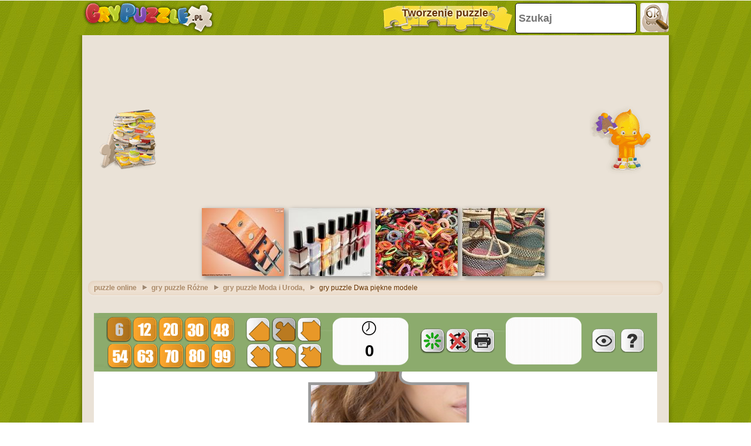

--- FILE ---
content_type: text/html; charset=utf-8
request_url: https://accounts.google.com/o/oauth2/postmessageRelay?parent=https%3A%2F%2Fwww.grypuzzle.pl&jsh=m%3B%2F_%2Fscs%2Fabc-static%2F_%2Fjs%2Fk%3Dgapi.lb.en.2kN9-TZiXrM.O%2Fd%3D1%2Frs%3DAHpOoo_B4hu0FeWRuWHfxnZ3V0WubwN7Qw%2Fm%3D__features__
body_size: 161
content:
<!DOCTYPE html><html><head><title></title><meta http-equiv="content-type" content="text/html; charset=utf-8"><meta http-equiv="X-UA-Compatible" content="IE=edge"><meta name="viewport" content="width=device-width, initial-scale=1, minimum-scale=1, maximum-scale=1, user-scalable=0"><script src='https://ssl.gstatic.com/accounts/o/2580342461-postmessagerelay.js' nonce="MBXgRtAcy2cTPV-ywzXnSw"></script></head><body><script type="text/javascript" src="https://apis.google.com/js/rpc:shindig_random.js?onload=init" nonce="MBXgRtAcy2cTPV-ywzXnSw"></script></body></html>

--- FILE ---
content_type: text/html; charset=utf-8
request_url: https://www.google.com/recaptcha/api2/aframe
body_size: 269
content:
<!DOCTYPE HTML><html><head><meta http-equiv="content-type" content="text/html; charset=UTF-8"></head><body><script nonce="qDI5Qz5FWDI6Miyz3dVG-A">/** Anti-fraud and anti-abuse applications only. See google.com/recaptcha */ try{var clients={'sodar':'https://pagead2.googlesyndication.com/pagead/sodar?'};window.addEventListener("message",function(a){try{if(a.source===window.parent){var b=JSON.parse(a.data);var c=clients[b['id']];if(c){var d=document.createElement('img');d.src=c+b['params']+'&rc='+(localStorage.getItem("rc::a")?sessionStorage.getItem("rc::b"):"");window.document.body.appendChild(d);sessionStorage.setItem("rc::e",parseInt(sessionStorage.getItem("rc::e")||0)+1);localStorage.setItem("rc::h",'1768915442714');}}}catch(b){}});window.parent.postMessage("_grecaptcha_ready", "*");}catch(b){}</script></body></html>

--- FILE ---
content_type: text/css
request_url: https://www.grypuzzle.pl/css/style-min.css?v=48
body_size: 7604
content:
@charset "UTF-8";#wrap,header,header .desk{position:relative}article,aside,details,figcaption,figure,footer,group,header,header .logo a,menu,nav,nav .icon h2,section{display:block}.breadcrumb ul,nav .language a,nav .web a{-moz-box-shadow:0 1px 1px 0 rgba(255,255,255,.4),inset 0 1px 10px 0 rgba(209,184,157,.5);-webkit-box-shadow:0 1px 1px 0 rgba(255,255,255,.4),inset 0 1px 10px 0 rgba(209,184,157,.5)}*{margin:0;padding:0;border:0;background:0 0;color:#630;font:700 12px Verdana,Geneva,sans-serif;list-style:none}#wrap,header .wrap{max-width:1000px;margin:0 auto}h1,h1 a,h2,h2 a,h3,h3 a,h4,h4 a,h5,h5 a,h6,h6 a{font-family:Verdana,Geneva,sans-serif}body{overflow-x:hidden;background:url(https://www.grypuzzle.pl/images/bg.jpg) center top}h1,h2,h3,h4,h5,h6{cursor:default}img{border:none}a{text-decoration:none}#wrap{padding:0 10px 30px;background:url(https://www.grypuzzle.pl/images/wrap_bg.png) repeat-y}header{width:inherit}header .wrap{padding:0 10px;background:url(https://www.grypuzzle.pl/images/wrap_bg.png) center repeat-y}header .desk{height:190px;background:url(https://www.grypuzzle.pl/images/sprites-new.jpg) no-repeat;margin:0 -10px;padding:0 10px}header .logo{margin:0 auto;text-align:right}header .logo a{height:inherit;text-align:right;text-shadow:0 0 .2em #BFC,0 0 .2em #BFC,0 0 .2em #BFC}nav .icon{position:absolute}nav .icon h2{cursor:pointer}nav .icon h2 .close,nav .icon h2 .open{width:inherit;height:inherit;display:block}nav .icon h2 .close{display:none}nav .web{top:6px;left:41px}nav .language{top:60px;left:173px}nav .search{top:93px;left:577px}nav .facebook{top:100px;left:744px}nav .twitter{top:100px;left:835px}nav .facebook h2 a,nav .language h2,nav .search h2,nav .twitter h2 a,nav .web h2{background:url(https://www.grypuzzle.pl/images/sprites-new.jpg) no-repeat;display:block}nav .web h2{width:130px;height:170px;background-position:0 -190px}nav .language h2{width:90px;height:120px;background-position:-260px -190px}nav .search h2{width:160px;height:75px;background-position:-440px -190px}nav .facebook h2 a{width:85px;height:80px;background-position:-600px -190px}nav .twitter h2 a{width:80px;height:80px;background-position:-685px -190px}nav .icon h2 span,nav .language h2 span,nav .web h2 span{width:130px;padding:13px 5px 15px 0}nav .web:hover h2{background-position:-130px -190px}nav .language:hover h2{background-position:-350px -190px}nav .search:hover h2{background-position:-440px -265px}nav .facebook:hover h2 a{background-position:-600px -270px}nav .twitter:hover h2 a{background-position:-685px -270px}nav .icon h2 span{display:none;background:url(https://www.grypuzzle.pl/images/sprites-new.png) no-repeat;text-align:center;position:absolute;top:-40px;font:14px Verdana,Geneva,sans-serif;z-index:10;color:#FFF;text-shadow:0 -1px 1px rgba(0,0,0,.5)}nav .web h2 span{left:-50px;background-position:-880px 0}nav .language h2 span{left:50px;background-position:-880px -60px}nav .search h2 span{left:-30px;background-position:-880px -120px;width:90px;padding:13px 5px 17px}nav .facebook h2 span{background-position:-880px -180px;width:90px;padding:14px 0 20px}nav .twitter h2 span{left:-10px;background-position:-880px -240px;width:90px;padding:12px 0 20px}nav .language ul,nav .web ul{position:absolute;background:url(https://www.grypuzzle.pl/images/sprites-new.png) -520px 0 no-repeat;padding:30px 5px 3px 80px;z-index:100}nav .web ul{top:-300px;left:300px;width:160px}nav .language h3,nav .web h3{color:#FFF;text-shadow:0 1px 1px #583b10;font:16px Verdana,Geneva,sans-serif;margin-bottom:10px;padding-left:10px}nav .web li{margin-bottom:3px}nav .language a,nav .web a{display:block;background:rgba(240,225,209,.8);text-align:center;font:14px Verdana,Geneva,sans-serif;text-shadow:0 1px 1px #FFF;padding:7px 0 7px 5px;-moz-border-radius:10px;border-radius:10px;-webkit-border-radius:10px;box-shadow:0 1px 1px 0 rgba(255,255,255,.4),inset 0 1px 10px 0 rgba(209,184,157,.5)}nav .language a:hover,nav .web a:hover{background:url(https://www.grypuzzle.pl/images/green_bg.png);-webkit-box-shadow:0 1px 1px 0 rgba(255,255,255,.4),inset 0 1px 10px 0 rgba(101,121,5,.8);-moz-box-shadow:0 1px 1px 0 rgba(255,255,255,.4),inset 0 1px 10px 0 rgba(101,121,5,.8);box-shadow:0 1px 1px 0 rgba(255,255,255,.4),inset 0 1px 10px 0 rgba(101,121,5,.8);color:#FFF;text-shadow:0 1px 2px rgba(0,0,0,.5)}nav .language ul{width:270px;padding:30px 0 0 80px;top:-400px;left:120px}nav .language li{margin-bottom:5px;margin-right:5px;float:left;width:130px}nav .language .icon{background:url(https://www.grypuzzle.pl/images/sprites-new.png) 0 -190px no-repeat;display:block;width:25px;height:25px;float:left;margin-top:-5px}nav .language .icon.spa{background-position:-200px -300px}nav .language .icon.cat{background-position:0 -260px}nav .language .icon.eng{background-position:-39px -260px}nav .language .icon.por{background-position:-79px -260px}nav .language .icon.ita{background-position:-119px -260px}nav .language .icon.fre{background-position:-158px -260px}nav .language .icon.ger{background-position:-198px -260px}nav .language .icon.cze{background-position:-238px -260px}nav .language .icon.pol{background-position:0 -300px}nav .language .icon.tur{background-position:-40px -300px}nav .language .icon.ner{background-position:-80px -300px}nav .language .icon.rus{background-position:-120px -300px}nav .language .icon.gre{background-position:-160px -300px}nav .search .box{background:url(https://www.grypuzzle.pl/images/sprites-new.png) -240px 0 no-repeat;width:280px;height:140px;position:absolute;left:142px;top:-230px;z-index:10}nav .search .box input[type=text]{height:25px;width:160px;position:absolute;top:40px;left:20px}nav .search .box input[type=button]{height:90px;width:70px;position:absolute;top:30px;left:200px;background:url(https://www.grypuzzle.pl/images/sprites-new.png) -440px -30px no-repeat}nav .search .box input[type=button]:active{background-position:-238px -150px}.submitButton{cursor:pointer}.clear{clear:both}footer{clear:both;width:100%;background:url(https://www.grypuzzle.pl/images/sprites-new.jpg) center -1300px no-repeat}footer .wrap{width:1000px;padding:0 10px 20px;margin:0 auto;position:relative;background:inherit}footer .fb-like{padding:0 20px;margin-bottom:130px}footer .fb-like .pypus{background:url(https://www.grypuzzle.pl/images/sprites-new.png) -780px -440px no-repeat;width:220px;display:inline-block;position:absolute;z-index:10}footer .fb-like .content{-moz-box-shadow:0 2px 2px 0 rgba(0,0,0,.2);-webkit-box-shadow:0 2px 2px 0 rgba(0,0,0,.2);box-shadow:0 2px 2px 0 rgba(0,0,0,.2);background:#FFF;-moz-border-radius:10px;border-radius:10px;-webkit-border-radius:10px;position:relative;padding-left:160px}footer .fb-like .content span{float:right;display:block}footer .fb-like .content .msjfoot{font-size:12px;color:#990;border-right:1px solid #eee1d5;padding:20px;height:50px}footer .fb-like .content p{color:#990;margin-bottom:5px;font-weight:400}footer .fb-like .content strong{color:#990;font-weight:700}footer .center a,footer .link a{color:#FFF}footer .center a:hover,footer .link a:hover{color:#E3BC7A}footer .center,footer .link{text-shadow:0 1px 1px rgba(0,0,0,.3);color:#E3BC7A;display:block}footer .center{text-align:center;font-weight:400}footer .underground{clear:both;width:100%;-webkit-box-shadow:inset 0 30px 30px rgba(0,0,0,.3)}footer .underground .wrap{width:1000px;margin:0 auto;position:relative;padding:10px;clear:both;background:0 0}footer .underground .pressed{display:block;color:#000;text-shadow:0 1px 1px #6a4c15;font-weight:700;text-align:center}.desk-front{height:130px;clear:both;position:relative;background:url(https://www.grypuzzle.pl/images/sprites-new.jpg) -10px -360px no-repeat}.drawer{overflow:hidden;width:230px;height:110px;position:relative;top:20px;left:10px}.drawer .shadow{position:absolute;top:0;right:0;width:200px;height:100px;background:url(https://www.grypuzzle.pl/images/sprites-new.png) -30px -110px no-repeat}.drawer a{height:40px;width:205px;background:url(https://www.grypuzzle.pl/images/sprites-new.png) no-repeat;position:absolute;top:-10px;left:10px;padding:60px 20px 0 5px;text-align:center}.drawer .wrap{padding:7px 15px;color:#FFF;text-shadow:0 1px 2px rgba(0,0,0,.5);font-size:18px;-webkit-box-shadow:0 1px 1px rgba(255,255,255,.3),inset 0 10px 20px rgba(84,49,0,.6);-moz-box-shadow:0 1px 1px rgba(255,255,255,.3),inset 0 10px 20px rgba(84,49,0,.6);box-shadow:0 1px 1px rgba(255,255,255,.3),inset 0 10px 20px rgba(84,49,0,.6);-moz-border-radius:40px;border-radius:40px;-webkit-border-radius:40px;background:0 0;font-family:inherit}.desk-front .banner{width:728px;height:90px;position:absolute;left:250px;top:0;padding:20px 10px 10px}.desk-front .banner i{position:absolute;left:22px;top:6px;overflow:hidden;height:15px;width:80px;font-size:10px;text-align:center;text-shadow:0 -1px 1px #000;font-style:normal;color:#FFF}#featured{background:url(https://www.grypuzzle.pl/images/sprites-new.jpg) 0 -490px no-repeat;height:180px;position:relative;margin:0 -10px;padding:0 10px}#featured .featured-canvas{width:700px;height:170px;position:absolute;top:10px;right:0}#featured .canvas{float:left;width:140px;height:116px;overflow:hidden;padding:16px 10px 10px;margin-right:6px;display:block}#featured .pypus-tweet{position:relative;width:260px;height:170px;padding-left:20px}#featured .pypus-tweet .img{background:url(https://www.grypuzzle.pl/images/sprites-new.png) -380px -160px no-repeat;display:block;width:130px;height:170px;position:relative;z-index:10}#featured #tweet li,#featured #tweet p{-moz-box-shadow:0 1px 1px 0 rgba(0,0,0,.2);-webkit-box-shadow:0 1px 1px 0 rgba(0,0,0,.2);box-shadow:0 1px 1px 0 rgba(0,0,0,.2);border-top:1px solid rgba(255,255,255,.3);background:rgba(244,233,223,.8);-moz-border-radius:10px;border-radius:10px;-webkit-border-radius:10px;padding:6px 10px;position:absolute;width:130px;top:10px;right:0}#featured #tweet a,#featured #tweet li,#featured #tweet p{font:12px Verdana,Geneva,sans-serif;line-height:18px}#featured .pypus-tweet img{z-index:10;position:relative}#contentWrap{background:url(https://www.grypuzzle.pl/images/wrap_bg.png) center repeat-y #f4e9df;position:relative;z-index:50}.create-puzzle h1,.list h1{background:url(https://www.grypuzzle.pl/images/sprites-new.png) 0 -350px no-repeat;color:#FFF;text-shadow:0 2px 1px rgba(0,0,0,.3);font-size:20px;margin:0 -10px;padding:15px 30px 25px;text-align:center}.list ul{padding-top:20px}.list li{float:left;position:relative}.list .center,.list .left,.list .right{width:333px;margin-bottom:20px}.list h2{display:block;overflow:hidden;height:20px;padding:10px 5px 0}.list .extended h2{padding:0 5px;height:35px}.list h2 a{display:block;font-size:14px;text-shadow:0 1px 0 #f8e7c6;text-align:center}.list .banner,.list .left .banner{width:300px;height:600px;margin:15px 1px 45px;background:0 0;position:relative}.list .squareBanner{width:300px;height:250px;background:0 0}.list .squareBanner i{position:relative;left:20px}.list .center .banner{background-position:-1363px -505px}.list .right .banner{background-position:-1696px -505px}.list .banner span{display:block;padding:12px 0 0 19px}.list .banner i{display:block;text-align:center;font:12px Verdana,Geneva,sans-serif;text-shadow:0 -1px 0 #630;font-style:normal}.list .center .banner i{padding-left:14px}.list .right .banner i{padding-left:19px}.large-size li{width:333px;height:330px;background:url(https://www.grypuzzle.pl/images/sprites-new.jpg) -1030px 0 no-repeat}.large-size li img{width:300px;height:250px}.large-size .left li{background-position:-1030px 0}.large-size .center li{background-position:-1363px 0}.large-size .right li{background-position:-1696px 0}.large-size span{display:block;padding:12px 0 9px 19px}.large-size .left span{padding-left:19px}.large-size .center span{padding-left:15px}.large-size .right span{padding-left:14px}.medium-size li{width:333px;height:165px;background:url(https://www.grypuzzle.pl/images/sprites-new.jpg) 0 -980px no-repeat}.medium-size .left li{background-position:-1030px -330px}.medium-size .center li{background-position:-1363px -330px}.medium-size .right li{background-position:-1696px -330px}.medium-size span{display:block;padding:35px 0 30px 19px}.historial .back,.page a{display:inline-block;text-align:center}.medium-size .left span{padding-left:19px}.medium-size .center span{padding-left:15px}.medium-size .right span{padding-left:14px}.list .decoration{position:absolute;width:110px;height:45px;left:10px;background:url(https://www.grypuzzle.pl/images/sprites-new.png) no-repeat;padding:0}.large-size .decoration{bottom:50px}.medium-size .decoration{bottom:40px}.list .decoration.varation1,.list .decoration.varation2,.list .decoration.varation3,.list .decoration.varation4{background-position:0 -425px}.list .decoration.varation5,.list .decoration.varation6,.list .decoration.varation7,.list .decoration.varation8{background-position:0 -485px;left:200px}.list .decoration.varation9{background-position:-130px -595px}.list .decoration.varation10{background-position:-270px -595px}.list .decoration.varation11{background-position:-410px -595px}.list .decoration.varation12{background-position:-550px -595px}.list .decoration .item{position:absolute;width:120px;height:50px;padding:0;background:url(https://www.grypuzzle.pl/images/sprites-new.png) no-repeat;bottom:0;left:0;-webkit-transition:-webkit-transform .2s ease-in-out,bottom .2s ease-in-out;-webkit-transform:rotate(0);-moz-transition:-webkit-transform .2s ease-in-out,bottom .2s ease-in-out;-moz-transform:rotate(0);-o-transition:-webkit-transform .2s ease-in-out,bottom .2s ease-in-out;-o-transform:rotate(0);transition:-webkit-transform .2s ease-in-out,bottom .2s ease-in-out;transform:rotate(0)}.historial .img,.historial img,.rotation-left{-webkit-transition:-webkit-transform .2s ease-in-out;-moz-transition:-moz-transform .2s ease-in-out;-o-transition:-o-transform .2s ease-in-out}.list .decoration.varation1 .item{background-position:-130px -420px}.list .decoration.varation2 .item{background-position:-270px -420px}.list .decoration.varation3 .item{background-position:-410px -420px}.list .decoration.varation4 .item{background-position:-550px -420px}.list .decoration.varation5 .item{background-position:-130px -480px}.list .decoration.varation6 .item{background-position:-270px -480px}.list .decoration.varation7 .item{background-position:-410px -480px}.list .decoration.varation8 .item{background-position:-550px -480px}.list .decoration.varation9 .item{background-position:-130px -550px}.list .decoration.varation10 .item{background-position:-270px -550px}.list .decoration.varation11 .item{background-position:-410px -550px}.list .decoration.varation12 .item{background-position:-550px -550px}.list li:hover .varation1 .item,.list li:hover .varation10 .item,.list li:hover .varation11 .item,.list li:hover .varation12 .item,.list li:hover .varation2 .item,.list li:hover .varation3 .item,.list li:hover .varation4 .item,.list li:hover .varation9 .item{-webkit-transform:rotate(20deg);-moz-transform:rotate(20deg);-o-transform:rotate(20deg);transform:rotate(20deg);bottom:10px}.list li:hover .varation5 .item,.list li:hover .varation6 .item,.list li:hover .varation7 .item,.list li:hover .varation8 .item{-webkit-transform:rotate(-20deg);-moz-transform:rotate(-20deg);-o-transform:rotate(-20deg);transform:rotate(-20deg);bottom:20px}.breadcrumb{float:left;width:100%}.breadcrumb ul{width:960px;float:left;padding:5px 10px;margin:0 10px 10px;box-shadow:0 1px 1px 0 rgba(255,255,255,.4),inset 0 1px 10px 0 rgba(209,184,157,.5);background:rgba(240,225,209,.8);-moz-border-radius:10px;border-radius:10px;-webkit-border-radius:10px}.breadcrumb li{background:0 0;width:auto;height:auto;margin:0 5px 0 0;float:left;font-weight:400}.historial .back,.historial .back a,.page a{font:18px Verdana,Geneva,sans-serif}.breadcrumb li a{background:url(https://www.grypuzzle.pl/images/list-type-arrow.gif) center right no-repeat;padding:0 20px 0 0;opacity:.5}.breadcrumb li a:hover{opacity:1}.historial,.page{float:left;text-align:center;padding:20px 10px 0}.historial{padding-top:40px}.page a{background:url(https://www.grypuzzle.pl/images/sprites-new.jpg) -1470px -910px no-repeat;width:60px;height:26px;padding:17px 0;margin:0}.page a.current,.page a:hover{background-position:-1530px -910px;color:#FFF;text-shadow:0 1px 2px rgba(0,0,0,.5)}.historial .back{width:auto;height:auto;padding:10px 20px;-moz-box-shadow:0 1px 1px 0 rgba(255,255,255,.4),inset 0 1px 10px 0 rgba(209,184,157,.5);-webkit-box-shadow:0 1px 1px 0 rgba(255,255,255,.4),inset 0 1px 10px 0 rgba(209,184,157,.5);box-shadow:0 1px 1px 0 rgba(255,255,255,.4),inset 0 1px 10px 0 rgba(209,184,157,.5);background:rgba(240,225,209,.8);-moz-border-radius:10px;border-radius:10px;-webkit-border-radius:10px;text-shadow:0 1px 1px rgba(255,255,255,.7)}.historial .img,.historial img{width:120px;height:100px;margin:-45px 20px -50px 0;float:left;background:url(https://www.grypuzzle.pl/images/sprites-new.jpg) -1030px -910px no-repeat;padding:5px 0 10px 5px;-webkit-transform:rotate(-3deg);-moz-transform:rotate(-3deg);-o-transform:rotate(-3deg);transition:transform .2s ease-in-out;transform:rotate(-3deg)}.historial .back-category img{background-position:-1170px -910px}.historial .back-subcategory .img{background-position:-1310px -910px;width:135px;margin-top:-50px}.historial .back:hover{background:url(https://www.grypuzzle.pl/images/green_bg.jpg) #adba25;-webkit-box-shadow:0 1px 1px 0 rgba(255,255,255,.4),inset 0 1px 10px 0 rgba(101,121,5,.8);-moz-box-shadow:0 1px 1px 0 rgba(255,255,255,.4),inset 0 1px 10px 0 rgba(101,121,5,.8);box-shadow:0 1px 1px 0 rgba(255,255,255,.4),inset 0 1px 10px 0 rgba(101,121,5,.8)}.historial .back:hover,.historial .back:hover a{color:#FFF;text-shadow:0 1px 2px rgba(0,0,0,.5)}.historial .back:hover .img,.historial .back:hover img{-webkit-transform:rotate(1deg);-moz-transform:rotate(1deg);-o-transform:rotate(1deg);transform:rotate(1deg)}.board{float:left;margin:0 -10px;position:relative}.board .top{width:100%;padding-top:20px;background:url(https://www.grypuzzle.pl/images/sprites-new.png) 0 -660px no-repeat}.board .bottom{padding-top:20px;margin:0 10px;background:url(https://www.grypuzzle.pl/images/sprites-new.jpg) -10px -1260px no-repeat}.board .wrap{background:url(https://www.grypuzzle.pl/images/sprites-new.jpg) 0 -670px no-repeat;height:540px;padding:25px 30px}.board .left,.board .right{float:left}.featured-paint{position:relative;margin:0 0 20px}.featured-paint .titulh1{font-size:18px;text-shadow:0 1px 1px #f8e7c6;font-weight:700}.featured-paint .hero,.featured-paint .slides_container{overflow:hidden;height:210px;width:520px}.featured-paint .item{float:left;height:180px;position:relative}.featured-paint .item img{margin:0;width:140px;height:116px}.featured-paint .item h2 a,.featured-paint .item img,.featured-paint .submitButton{background:#f4e9df;-webkit-box-shadow:0 3px 3px rgba(84,49,0,.6),inset 0 -5px 5px rgba(255,255,255,.6);-moz-box-shadow:0 3px 3px rgba(84,49,0,.6),inset 0 -5px 5px rgba(255,255,255,.6);box-shadow:0 3px 3px rgba(84,49,0,.6),inset 0 -5px 5px rgba(255,255,255,.6);border-top:1px solid #FFF}.featured-paint .item h2 a{padding:5px;display:block;margin:0}.featured-paint .next,.featured-paint .prev{background:url(https://www.grypuzzle.pl/images/sprites-new.png) -30px -690px no-repeat;width:50px;height:0;padding-top:50px;overflow:hidden;position:absolute;top:42%;left:0}.featured-paint .next{background-position:-80px -690px;left:545px}.featured-paint .prev:active{background-position:-30px -689px}.featured-paint .next:active{background-position:-80px -689px}.featured-paint .pagination{position:absolute;z-index:10;bottom:-10px;right:150px}.featured-paint .pagination li{float:left;list-style:none}.featured-paint .pagination li a{display:block;float:left;overflow:hidden;padding:5px 10px;font:12px Verdana,Geneva,sans-serif;text-shadow:0 1px 1px #f8e7c6}.featured-paint .pagination li.current a{background:url(https://www.grypuzzle.pl/images/sprites-new.png) 0 -690px no-repeat}.featured-paint .submitButton{padding:5px 10px;text-align:center;display:inline-block;bottom:-10px;right:40px;z-index:15;font:14px Verdana,Geneva,sans-serif;text-shadow:0 1px 1px #f8e7c6}.featured-paint .scotch{background:url(https://www.grypuzzle.pl/images/scotch_horizontal-bg.png) no-repeat;width:80px;height:25px;display:block;position:absolute;top:0;left:50%;margin-left:-40px;z-index:10}.rotation-left{-webkit-transform:rotate(1deg);-moz-transform:rotate(1deg);-o-transform:rotate(1deg);transition:transform .2s ease-in-out;transform:rotate(1deg)}.rotation-right{-webkit-transition:-webkit-transform .2s ease-in-out;-webkit-transform:rotate(-1deg);-moz-transition:-moz-transform .2s ease-in-out;-moz-transform:rotate(-1deg);-o-transition:-o-transform .2s ease-in-out;-o-transform:rotate(-1deg);transition:transform .2s ease-in-out;transform:rotate(-1deg)}.rotation-left:hover{-webkit-transform:rotate(-1deg);-moz-transform:rotate(-1deg);-o-transform:rotate(-1deg);transform:rotate(-1deg)}.rotation-right:hover{-webkit-transform:rotate(1deg);-moz-transform:rotate(1deg);-o-transform:rotate(1deg);transform:rotate(1deg)}.board .fb-api{margin-top:65px}.app{padding-top:20px}.app .object{position:relative;margin-bottom:-10px;}.app .object object{margin:0 auto}.app h1{padding:5px;margin:15px 10px 20px;font-size:15px;text-shadow:0 0 3px #f8e7c6,0 0 3px #f8e7c6;text-align:center;position:relative;overflow:visible;line-height:18px;background-color:#f1d6b0;border-radius:10px;box-shadow:inset 0 0 10px #ae9a7f}.create-puzzle .steps{margin-left:20px;-webkit-border-radius:10px;-moz-border-radius:10px;border-radius:10px;-webkit-box-shadow:0 1px 1px #fff;-moz-box-shadow:0 1px 1px #fff;background:url(https://www.grypuzzle.pl/images/create_puzzle-sprite.jpg) bottom no-repeat}.create-puzzle .steps h1{padding:15px 0 0;text-align:center;height:45px}.create-puzzle .steps ul li{float:left}.create-puzzle .steps ul h3{text-align:center;color:#630;display:block}.create-puzzle .steps ul h3.extended{padding:153px 0 3px}.create-puzzle .steps.contracted li.current h3{color:#FFF;text-shadow:0 1px 1px #630}.create-puzzle .form-wrap{background:url(https://www.grypuzzle.pl/images/paper_bg.jpg);margin:20px auto 10px;padding-top:10px;-webkit-box-shadow:0 1px 2px #8a8379,0 0 5px #dbd0c0,inset 0 1px 3px #FFF,inset 0 0 10px 2px #d5c9b9;-moz-box-shadow:0 1px 2px #8a8379,0 0 5px #dbd0c0,inset 0 1px 3px #FFF,inset 0 0 10px 2px #d5c9b9;box-shadow:0 1px 2px #8a8379,0 0 5px #dbd0c0,inset 0 1px 3px #FFF,inset 0 0 10px 2px #d5c9b9;position:relative}.create-puzzle .form-wrap .scotch{position:absolute;top:-15px;left:50%;margin-left:-42px}.create-puzzle .form-wrap .paper-bottom{position:absolute;left:0;bottom:-25px;width:100%;height:30px;background:url(https://www.grypuzzle.pl/images/sprites.png) -400px -750px}.create-puzzle .form-wrap .label-wrap{padding:15px 5px;position:relative;background:url(https://www.grypuzzle.pl/images/noise_hr.gif) bottom repeat-x}.create-puzzle .form-wrap .textinput{-webkit-box-shadow:inset 0 2px 7px #bab4ad;-moz-box-shadow:inset 0 2px 7px #bab4ad;box-shadow:inset 0 2px 7px #bab4ad;border:1px solid rgba(189,182,173,.5);padding:10px;font:14px Aller_Bd,Verdana,Geneva,sans-serif;color:#b8ad9f;text-shadow:0 1px 1px #FFF}.create-puzzle .form-wrap .textinput.description{width:588px;text-align:center;color:#8a4600}.create-puzzle .form-wrap .textinput.email{width:300px;color:#8a4600}.create-puzzle .form-wrap .label-wrap label[for=email]{display:inline-block;width:35px;height:35px;background:url(https://www.grypuzzle.pl/images/icons_sprites.png) -5px -260px no-repeat;margin:0 10px -15px 0}.create-puzzle .number-option,.create-puzzle .piece-option,.create-puzzle .rotation-option,.create-puzzle .type-option{text-align:center}.create-puzzle .piece-option strong{display:block;font:16px Aller_Bd,Verdana,Geneva,sans-serif;margin:0 0 10px}.create-puzzle .note{margin:0 auto;width:630px;font:12px Aller_Bd,Verdana,Geneva,sans-serif;color:#706254;z-index:10}.create-puzzle .label-wrap .note{left:400px;margin:0;padding-right:10px;width:auto}.create-puzzle input[type=radio]{opacity:0}.create-puzzle .buttons input,.create-puzzle .piece-option input[type=radio]+label{display:inline-block;font:14px Aller_Bd,Verdana,Geneva,sans-serif;text-align:center;width:auto;height:auto;padding:10px 20px;-moz-box-shadow:0 1px 1px 0 rgba(255,255,255,.4),inset 0 1px 10px 0 rgba(209,184,157,.5);-webkit-box-shadow:0 1px 1px 0 rgba(255,255,255,.4),inset 0 1px 10px 0 rgba(209,184,157,.5);box-shadow:0 1px 1px 0 rgba(255,255,255,.4),inset 0 1px 10px 0 rgba(209,184,157,.5);background:url(https://www.grypuzzle.pl/images/paper_bg.jpg);-moz-border-radius:10px;border-radius:10px;-webkit-border-radius:10px;text-shadow:0 1px 1px rgba(255,255,255,.7);position:relative;z-index:10;margin:0 10px 10px -15px;cursor:pointer;border:1px solid #c2b9ac}.create-puzzle .number-option input[type=radio]+label{display:inline-block;padding:0;margin:0;background:url(https://www.grypuzzle.pl/images/paper_bg.jpg);-moz-border-radius:10px;border-radius:10px;-webkit-border-radius:10px;text-shadow:0 1px 1px rgba(255,255,255,.7);position:relative;z-index:10;cursor:pointer}.create-puzzle .buttons input:hover,.create-puzzle .piece-option input[type=radio]:checked+label,.create-puzzle .rotation-option input[type=radio]:checked+label,.create-puzzle .type-option input[type=radio]:checked+label{-webkit-box-shadow:inset 0 0 150px rgba(0,0,0,.5);-moz-box-shadow:inset 0 0 150px rgba(0,0,0,.5);box-shadow:inset 0 0 150px rgba(0,0,0,.5);color:#FFF;text-shadow:0 0 1px rgba(255,255,255,.5);padding:10px 20px;border-radius:10px;border:thin solid #000}.create-puzzle .piece-option input[type=radio]:checked+label{padding:5px}.create-puzzle .number-option{padding-bottom:20px!important;line-height:50px}.create-puzzle .piece-option{padding:10px 0 10px 15px!important}.create-puzzle .file{padding:20px 10px!important}.create-puzzle label{font:16px Aller_Bd,Verdana,Geneva,sans-serif}.create-puzzle label .img{background:url(https://www.grypuzzle.pl/images/icons_sprites.png) no-repeat;display:inline-block;width:50px;height:50px;margin:-20px 0 -20px -10px}.create-puzzle label[for=public] .img{background-position:0 -50px}.create-puzzle label[for=hor] .img{background-position:0 -100px}.create-puzzle label[for=rotdisable] .img{background-position:0 -150px}.create-puzzle label[for=rotenable] .img{background-position:0 -200px}.create-puzzle .piece-option input[type=radio]+label{width:80px;padding:5px}.create-puzzle .piece-option label .img{margin:0 0 10px;display:block;width:40px;height:40px;background:url(https://www.grypuzzle.pl/html5desktop/img/barra.png) no-repeat;border-radius:10px;position:relative;top:10px;left:20px}.create-puzzle .piece-option label[for=basic] .img{background-position:-260px -8px}.create-puzzle .piece-option label[for=classic] .img{background-position:-304px -8px}.create-puzzle .piece-option label[for=triangular] .img{background-position:-347px -8px}.create-puzzle .piece-option label[for=rectangular] .img{background-position:-261px -53px}.create-puzzle .piece-option label[for=oval] .img{background-position:-305px -53px}.create-puzzle .piece-option label[for=star] .img{background-position:-348px -53px}.create-puzzle .number-option label .img.piece{display:block;width:40px;height:40px;background:url(https://www.grypuzzle.pl/html5desktop/img/barra.png) no-repeat;border-radius:10px;box-shadow:0 0 2px rgba(0,0,0,.5);border:1px solid grey}.create-puzzle .number-option label{backgroun-color:#aaa}.create-puzzle .number-option label[for=pieces6] .img{background-position:-23px -8px}.create-puzzle .number-option label[for=pieces12] .img{background-position:-67px -8px}.create-puzzle .number-option label[for=pieces20] .img{background-position:-111px -8px}.create-puzzle .number-option label[for=pieces30] .img{background-position:-155px -8px}.create-puzzle .number-option label[for=pieces48] .img{background-position:-199px -8px}.create-puzzle .number-option label[for=pieces54] .img{background-position:-24px -53px}.create-puzzle .number-option label[for=pieces63] .img{background-position:-68px -53px}.create-puzzle .number-option label[for=pieces70] .img{background-position:-112px -53px}.create-puzzle .number-option label[for=pieces80] .img{background-position:-156px -53px}.create-puzzle .number-option label[for=pieces99] .img{background-position:-200px -53px}.create-puzzle .number-option input[type=radio]:checked+label .img{width:40px;height:40px;overflow:visible;padding:0;-webkit-box-shadow:inset 0 0 150px rgba(0,0,0,.5);-moz-box-shadow:inset 0 0 150px rgba(0,0,0,.5);box-shadow:inset 0 0 150px rgba(0,0,0,.5);position:relative;top:20px;left:-5px;margin:0 -5px}.create-puzzle .piece-option label{padding:10px 5px}.create-puzzle .buttons{width:630px;margin:0 auto;text-align:center;padding:10px 0}.custom-select,.custom-select-style{width:60px;height:30px}.custom-select{border:1px solid #d2c9bb;-moz-border-radius:10px;border-radius:10px;-webkit-border-radius:10px;background:#f2ede7;background:-moz-linear-gradient(top,#f2ede7 0,#e7dfd5 100%);background:-webkit-gradient(linear,left top,left bottom,color-stop(0,#f2ede7),color-stop(100%,#e7dfd5));background:-webkit-linear-gradient(top,#f2ede7 0,#e7dfd5 100%);background:-o-linear-gradient(top,#f2ede7 0,#e7dfd5 100%);background:-ms-linear-gradient(top,#f2ede7 0,#e7dfd5 100%);filter:progid:DXImageTransform.Microsoft.gradient( startColorstr='#f2ede7', endColorstr='#e7dfd5', GradientType=0 );background:linear-gradient(top,#f2ede7 0,#e7dfd5 100%);cursor:pointer;overflow:hidden;margin:0 0 -10px}.custom-select-inner{background:url(https://www.grypuzzle.pl/images/arrow_select_bg.jpg) center right no-repeat;padding:8px 30px 8px 8px;width:22px!important}.create-puzzle form.step1{display:none}.create-puzzle .link h2{font-size:22px;padding:15px 0;text-align:center}.create-puzzle .link strong{padding:30px 0 10px;display:block;font:12px Aller_Bd,Verdana,Geneva,sans-serif;text-align:center}.create-puzzle .link .note{position:static;padding-top:10px}.create-puzzle .link div.textinput{color:#990}.create-puzzle .social-media{position:absolute;bottom:10px;right:10px;z-index:10}.create-puzzle .social-media a{width:30px;height:0;padding-top:30px;overflow:hidden;background:url(https://www.grypuzzle.pl/images/icons_sprites.png) -10px -310px;display:inline-block;margin-left:5px}#game,.mobileShow,.showOnSmallScreen{display:none}.create-puzzle .social-media .twitter{background-position:-10px -360px}.create-puzzle table{margin-bottom:20px}.create-puzzle td,.create-puzzle th{padding:20px;text-align:center;font:14px Aller_Bd,Verdana,Geneva,sans-serif;background:url(https://www.grypuzzle.pl/images/noise_hr.gif) bottom repeat-x}.create-puzzle th{font-size:16px}.create-puzzle th.varation1{width:15%}.create-puzzle th.varation2{width:60%}.create-puzzle th.varation3{width:25%}.noscriptcaption{font:sans-serif;color:#000;font-style:italic;font-size:medium;font-weight:700}#ad{position:relative;left:200px;width:640px;height:560px;}.pageDescription{padding:10px 20px;text-align:justify;font-weight:400;float:left}.list ul{float:none}.list .banner{width:330px;text-align:center}.list .center{width:1000px;margin:auto}.board,.board .bottom{width:auto}.bottomAd{text-align:center;padding-top:15px}.historial .back{margin:auto auto 20px;padding-right:10px}.historial,.page{width:95%;margin:10px auto}.breadcrumb ul{height:15px}.featuredMobileWrapper{margin:auto;width:100%}.featuredMobile{margin:0 auto;max-width:600px}.featuredMobile .item{float:left;padding:0 4px}.featuredMobile .item img{box-shadow:3px 3px 8px grey}.list .squareBanner{margin:5px 10px 20px 20px;float:left}.featured-paint .item{width:140px;padding:10px 5px 0 0;margin:auto}.featured-paint{padding:5px}.featured-paint .titulh1{margin:10px 0}.featured-paint .item img{padding:0}.boardWrapper{margin:auto;max-width:600px}.featured-paint .submitButton{position:initial}.board .left{width:auto;margin:auto}.board .right{width:370px;height:1px}.board .fb-api{padding:0;width:300px;height:300px;margin:0;position:absolute;top:260px;left:670px}#contentWrap{margin-top:5px}#wrap .bannerTopWrapper{width:100%;margin:0 auto 10px;text-align:center;clear:both}.bannerTopWrapper .banner{margin:auto}header{max-width:1000px;margin:0 auto;height:50px;padding:5px}header .logo{float:left;background:0 0;width:auto;height:auto;position:relative;top:-5px}header .logo .headerlogomini{float:left;display:none;width:90px;height:60px;background:url(https://www.grypuzzle.pl/images/sprites-new.png) -895px -598px no-repeat}header .logo .headerlogo{float:left}.searchbox{float:right}.searchbox .searchtext{font-size:18px;width:200px;background-color:#fff;border:1px solid #000;border-radius:5px;padding-left:5px;float:left;margin-right:5px;height:50px}.searchbox .submitButton{font-size:24px;width:50px;height:50px;background:url(https://www.grypuzzle.pl/images/sprites-new.png) -725px -604px no-repeat;float:left;border-radius:5px}.createpuzzle{float:right;padding:5px;height:40px;width:220px}.createpuzzle .puzzlebutton{float:left;background:url(https://www.grypuzzle.pl/images/sprites-new.png) -240px -690px no-repeat;height:50px;width:220px}.createpuzzle .puzzlebuttontext{font-size:18px;text-shadow:0 0 .2em #fff,0 0 .2em #fff,0 0 .2em #fff;font-weight:700;color:#630;position:relative;top:-48px;width:200px;text-align:center;vertical-align:middle;overflow:hidden;left:5px}.piecesfeatured{background:url(https://www.grypuzzle.pl/images/sprites-new.png) -7px -540px no-repeat;position:absolute;width:100px;height:110px;top:120px;left:40px}.pypusfeatured{background:url(https://www.grypuzzle.pl/images/sprites-new.png) -670px -420px no-repeat;position:absolute;width:105px;height:120px;top:120px;right:40px}footer .fb-like .content span{padding:30px 10px 10px;width:300px}footer .fb-like .pypus{height:150px}.create-puzzle .form-wrap{width:635px}.create-puzzle .label-wrap .note{position:absolute;top:-5px}.create-puzzle .file .note{top:10px}.custom-select-style{border:2px solid}.create-puzzle .footer{padding:10px}.create-puzzle .historial .create-puzzle .img{background:url(https://www.grypuzzle.pl/images/sprites-new.png) -880px -230px no-repeat}.label-wrap.link span{font-size:12px;line-height:20px;color:#66513c}.create-puzzle .steps{overflow:visible;margin:10px;width:auto;background-image:none;box-shadow:none}.create-puzzle .steps h1{background:url(https://www.grypuzzle.pl/images/sprites-new.png) 0 -350px no-repeat;margin:0 -20px}.create-puzzle .steps ul h3{font-size:15px;padding:3px 5px 10px;background:url(https://www.grypuzzle.pl/images/sprites-new.png) -20px -360px no-repeat;width:240px;height:30px;position:relative;top:170px;border-radius:10px;text-shadow:0 0 .2em #eae2d7}.create-puzzle .steps ul li{background:url(https://www.grypuzzle.pl/images/sprites-new.png) no-repeat;height:170px;width:250px;margin:5px 5px 60px}.create-puzzle .steps .stepsWrap{width:800px;margin:auto}.create-puzzle .steps ul .step1{background-position:-30px -180px}.create-puzzle .steps ul .step2{background-position:-280px -180px}.create-puzzle .steps ul .step3{background-position:-540px -180px}.create-puzzle .steps ul .step1.current{background-position:-30px -1px}.create-puzzle .steps ul .step2.current{background-position:-280px -1px}.create-puzzle .steps ul .step3.current{background-position:-540px -1px}.historial{padding-top:3v0px}.ranking td,.ranking th{font-weight:700}.sharing{display:-webkit-box;display:flex;margin-left:auto;margin-right:auto;margin-top:20px;width:60%}.shared,.sharef,.shareg,.sharet{display:block;relative:absolute;width:144px;height:37px;margin-right:5px}.sharef{background:url(https://www.grypuzzle.pl/images/sprites-new.jpg) -1050px -1147px no-repeat}.sharet{background:url(https://www.grypuzzle.pl/images/sprites-new.jpg) -1199px -1147px no-repeat}.shareg{background:url(https://www.grypuzzle.pl/images/sprites-new.jpg) -1348px -1147px no-repeat}.shared{background:url(https://www.grypuzzle.pl/images/sprites-new.jpg) -1497px -1147px no-repeat}.desktopAd{position:relative;top:-150px}.verticalAdLeft,.verticalAdRight{width:0;height:0;display:inline-block;position:relative}.verticalAdLeft{left:-450px}.verticalAdRight{left:190px}@media (min-width:1600px){.safari-mac .loader{left:550px}.safari-mac .countdown{left:600px}}@media (max-width:1599px){.verticalAdLeft,.verticalAdRight{display:none}}@media (max-width:1020px){.drawer,footer{position:relative}.mobileShow{display:block}.drawer{float:right;top:80px;left:-30px}header .desk{margin:auto}footer{top:-30px}footer .center{padding-right:20px}footer .fb-like{padding:25px 20px 0 10px}footer .wrap{width:auto}.list h1{font-size:1.8em;height:30px}.mobilehide{display:none}nav .search{left:500px}.breadcrumb ul{height:15px;width:95%}.list .center{width:670px;margin:auto}header{margin:0 5px 0 10px}.searchbox .searchtext{width:150px}}@media (max-width:990px){body{margin-left:-10px}.board{margin:0 -10px 0 -25px}}@media (max-width:945px){header .logo .headerlogo{display:none}header .logo .headerlogomini{display:block}.searchbox .searchtext{width:200px}.board .fb-api{display:none}}@media (max-width:920px){.board .fb-api{display:none}}@media (max-width:890px){.piecesfeatured{left:15px}.pypusfeatured{right:5px}}@media (max-width:800px){footer .fb-like .content span{padding:10px;width:100px}.piecesfeatured,.pypusfeatured{display:none}.create-puzzle .steps .stepsWrap{width:520px}.create-puzzle .steps ul .step3{position:relative;left:125px;top:-5px}}@media (max-width:730px){.mobilehide730{display:none}.create-puzzle .steps h1{padding:5px 15px}}@media (max-width:675px){.breadcrumb ul{height:30px}.hideOnSmallScreen,.upto675{display:none}.showOnSmallScreen{display:block}.board{margin:auto auto auto -15px}.board .left{width:95%;margin:15px 5px 5px 25px}.board .wrap{padding:0;height:590px;margin-left:-15px}.list .center{width:335px}.list h1{font-size:1.7em;padding:5px 5px 30px}.searchbox .searchtext{width:150px}.create-puzzle .buttons,.create-puzzle .form-wrap,.create-puzzle .note{width:auto;overflow:hidden}.create-puzzle .form-wrap .textinput.description{width:90%}.create-puzzle input[type=radio]+label{margin-bottom:10px}.create-puzzle .form-wrap{width:400px;margin:auto}.create-puzzle .form-wrap .rotation-option{width:300px;line-height:50px;margin-left:40px}.create-puzzle .label-wrap .note{position:initial;padding-top:5px}.create-puzzle .form-wrap .footer{padding:10px}.create-puzzle .form-wrap .textinput.email{width:80%}.create-puzzle .link strong{text-align:left}.create-puzzle .link h2{font-size:18px}.create-puzzle .form-wrap .label-wrap{padding:5px}.create-puzzle .form-wrap .label-wrap.type-option{padding:15px}}@media (max-width:610px){.boardElement4,.socialnetworkstext{display:none}.boardWrapper{max-width:450px}.featuredMobile{max-width:300px}.searchbox .searchtext{width:100px}}@media (max-width:530px){.createpuzzle{margin-right:50px}.searchbox .submitButton{position:absolute;right:1px}.searchbox .searchtext{position:absolute;right:50px;z-index:5;width:150px;display:none}.create-puzzle .steps h1{font-size:16px}.create-puzzle .steps .stepsWrap{width:260px}.create-puzzle .steps ul .step1{margin:-10px 5px 50px}.create-puzzle .steps ul .step2{margin:1px 5px 50px}.create-puzzle .steps ul .step3{margin:1px 5px 60px;position:relative;left:auto;top:auto}}@media (max-width:465px){.boardElement3{display:none}.boardWrapper{max-width:300px}.searchbox .searchtext{width:130px}header .logo .headerlogomini{width:76px}.create-puzzle .form-wrap{width:370px}.create-puzzle .form-wrap .label-wrap{left:5px}.create-puzzle .form-wrap .textinput.email{width:77%}}@media (max-width:370px){.breadcrumb ul{height:35px}.back-home .img,.historial img{display:none}.drawer{float:none;position:absolute;left:100px}.list h1{font-size:1.5em;padding:10px 5px 20px}body{zoom:80%}footer .fb-like .content span{zoom:125%;padding:1px;width:80px;overflow:hidden}#wrap .bannerTopWrapper{zoom:125%}.list .center .banner{zoom:125%;width:inherit;position:relative;left:-30px}}.countdown{position:absolute;left:450px;font-size:70px}.loader{font-size:10px;margin:5em auto;text-indent:-9999em;width:20em;height:20em;border-radius:50%;background:#630;background:-moz-linear-gradient(left,#630 10%,rgba(100,50,0,0) 42%);background:-webkit-linear-gradient(left,#630 10%,rgba(100,50,0,0) 42%);background:-o-linear-gradient(left,#630 10%,rgba(100,50,0,0) 42%);background:-ms-linear-gradient(left,#630 10%,rgba(100,50,0,0) 42%);background:linear-gradient(to right,#630 10%,rgba(100,50,0,0) 42%);position:absolute;top:50px;left:400px;-webkit-animation:load3 1.4s infinite linear;animation:load3 1.4s infinite linear;-webkit-transform:translateZ(0);-ms-transform:translateZ(0);transform:translateZ(0)}.loader:after,.loader:before{content:'';position:absolute;top:0;left:0}.loader:before{width:50%;height:50%;background:#630;border-radius:100% 0 0}.loader:after{background:#eae2d7;width:75%;height:75%;border-radius:50%;margin:auto;bottom:0;right:0}@-webkit-keyframes load3{0%{-webkit-transform:rotate(0);transform:rotate(0)}100%{-webkit-transform:rotate(360deg);transform:rotate(360deg)}}@keyframes load3{0%{-webkit-transform:rotate(0);transform:rotate(0)}100%{-webkit-transform:rotate(360deg);transform:rotate(360deg)}}

--- FILE ---
content_type: application/javascript; charset=utf-8
request_url: https://fundingchoicesmessages.google.com/f/AGSKWxW-ybWo81hHhCIvhQa4soCiJrhtFAbUGxckOhYDXVqxK0tynNnSL6xQB33lVproKd0L4REA9-I5ifb4YlLm-C72PYuhSUB1djSm_U377Fxe6vZToXfe65kJ2t7C9EQJA1rqwT7HvUl7kbX5-R-umAb2A6hMJWowh7zTTn441KZvCNCthS2Kxmisop83/_/breakad_/ad2push./adjs._webad__sectionfront_ad.
body_size: -1289
content:
window['3cee3edc-ce7a-46f2-a5e1-d3f11660d934'] = true;

--- FILE ---
content_type: application/javascript; charset=utf-8
request_url: https://fundingchoicesmessages.google.com/f/AGSKWxU3ygc-WPMYbDwPksNokq5FCV0ay4yXCB-4VLoI771OG3vv7rPZDbfql82HOMLaZghyGLVtGpcATDdBD-iztE0TI1afp7GZDFd-MoH65Bg9DmNv_KN_Pq6_1_zxuGflEIF67PrCMQ==?fccs=W251bGwsbnVsbCxudWxsLG51bGwsbnVsbCxudWxsLFsxNzY4OTE1NDQyLDIwMTAwMDAwMF0sbnVsbCxudWxsLG51bGwsW251bGwsWzcsNiwxMCw5XSxudWxsLDIsbnVsbCwiZW4iLG51bGwsbnVsbCxudWxsLG51bGwsbnVsbCwxXSwiaHR0cHM6Ly93d3cuZ3J5cHV6emxlLnBsL3B1emxlLWR3YS1waSVDNCU5OWtuZS1tb2RlbGVfMTIzNzcuaHRtbCIsbnVsbCxbWzgsIk05bGt6VWFaRHNnIl0sWzksImVuLVVTIl0sWzE5LCIyIl0sWzI0LCIiXSxbMjksImZhbHNlIl1dXQ
body_size: 226
content:
if (typeof __googlefc.fcKernelManager.run === 'function') {"use strict";this.default_ContributorServingResponseClientJs=this.default_ContributorServingResponseClientJs||{};(function(_){var window=this;
try{
var np=function(a){this.A=_.t(a)};_.u(np,_.J);var op=function(a){this.A=_.t(a)};_.u(op,_.J);op.prototype.getWhitelistStatus=function(){return _.F(this,2)};var pp=function(a){this.A=_.t(a)};_.u(pp,_.J);var qp=_.Zc(pp),rp=function(a,b,c){this.B=a;this.j=_.A(b,np,1);this.l=_.A(b,_.Nk,3);this.F=_.A(b,op,4);a=this.B.location.hostname;this.D=_.Dg(this.j,2)&&_.O(this.j,2)!==""?_.O(this.j,2):a;a=new _.Og(_.Ok(this.l));this.C=new _.bh(_.q.document,this.D,a);this.console=null;this.o=new _.jp(this.B,c,a)};
rp.prototype.run=function(){if(_.O(this.j,3)){var a=this.C,b=_.O(this.j,3),c=_.dh(a),d=new _.Ug;b=_.fg(d,1,b);c=_.C(c,1,b);_.hh(a,c)}else _.eh(this.C,"FCNEC");_.lp(this.o,_.A(this.l,_.Ae,1),this.l.getDefaultConsentRevocationText(),this.l.getDefaultConsentRevocationCloseText(),this.l.getDefaultConsentRevocationAttestationText(),this.D);_.mp(this.o,_.F(this.F,1),this.F.getWhitelistStatus());var e;a=(e=this.B.googlefc)==null?void 0:e.__executeManualDeployment;a!==void 0&&typeof a==="function"&&_.Qo(this.o.G,
"manualDeploymentApi")};var sp=function(){};sp.prototype.run=function(a,b,c){var d;return _.v(function(e){d=qp(b);(new rp(a,d,c)).run();return e.return({})})};_.Rk(7,new sp);
}catch(e){_._DumpException(e)}
}).call(this,this.default_ContributorServingResponseClientJs);
// Google Inc.

//# sourceURL=/_/mss/boq-content-ads-contributor/_/js/k=boq-content-ads-contributor.ContributorServingResponseClientJs.en_US.M9lkzUaZDsg.es5.O/d=1/exm=ad_blocking_detection_executable,kernel_loader,loader_js_executable,web_iab_tcf_v2_signal_executable,web_iab_us_states_signal_executable/ed=1/rs=AJlcJMzanTQvnnVdXXtZinnKRQ21NfsPog/m=cookie_refresh_executable
__googlefc.fcKernelManager.run('\x5b\x5b\x5b7,\x22\x5b\x5bnull,\\\x22grypuzzle.pl\\\x22,\\\x22AKsRol8qfB3--KOzmToztCJMiTkd_RWJNUckDK8-r5cYm2aMmcC7r_Z_sE8tMWyUBog2Nby0vqE9ITI4kX8eOvORy4B1OXJT7-Cz9jT4Mhcag-RMERlSo-ra6CwZqahDVCiu1_hv851RA4N-uf7FABIVWBj4hPKxAg\\\\u003d\\\\u003d\\\x22\x5d,null,\x5b\x5bnull,null,null,\\\x22https:\/\/fundingchoicesmessages.google.com\/f\/AGSKWxXL_0dWlawbIpQzVkAxf5Hq1ICiHcdNGdruj7MT8YoGhBhH9WH3eJxRlneFNCU8Om3QoVO5uRbye2Xk0f7qjRVju6pyVfXL3w8p2iqStseIsSGIf3HCFRWBJqTf6uzo_EK0LB_cpA\\\\u003d\\\\u003d\\\x22\x5d,null,null,\x5bnull,null,null,\\\x22https:\/\/fundingchoicesmessages.google.com\/el\/AGSKWxWFwdPWfZI48v0UiShXJMtzy47SOcVmsCgPZjaQct9TVSTKc4eN0nAMgSBV2vt6VaYUYoydSzKQa73jAGhKUd-H_O2VzhZP3tl_qI-gdI8WSbRrCHXRF0lhQ0I2goXPSKEy4mG0-w\\\\u003d\\\\u003d\\\x22\x5d,null,\x5bnull,\x5b7,6,10,9\x5d,null,2,null,\\\x22en\\\x22,null,null,null,null,null,1\x5d,null,\\\x22Privacy and cookie settings\\\x22,\\\x22Close\\\x22,null,null,null,\\\x22Managed by Google. Complies with IAB TCF. CMP ID: 300\\\x22\x5d,\x5b3,1\x5d\x5d\x22\x5d\x5d,\x5bnull,null,null,\x22https:\/\/fundingchoicesmessages.google.com\/f\/AGSKWxVpKgVtNr1SnL6Uf5G7oOxR7WZV_Noyh5uECXCZ4ZwzlQHh_VvUdunH-ugli6p9QGJeuUZwSmQAasyPtj35pv5IYH4cZfEn3A3NdKKhUcuU08Kf3wcpzN2031cZmq-hJIm_92wPfw\\u003d\\u003d\x22\x5d\x5d');}